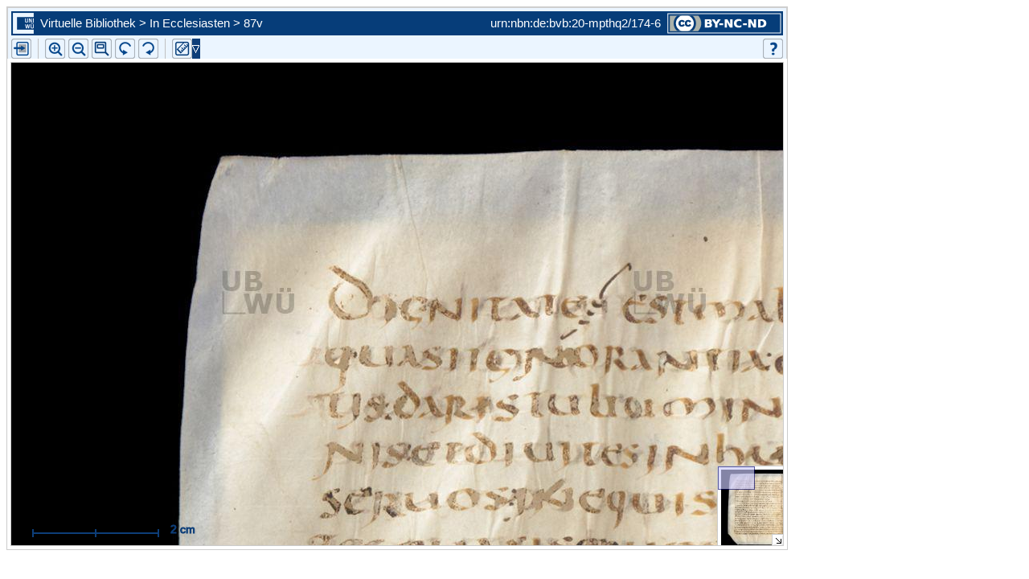

--- FILE ---
content_type: text/html;charset=UTF-8
request_url: http://vb.uni-wuerzburg.de/ub/foliomagnifier.html?sig=mpthq2&page=174&pageBox=0&minViewportWidth=640&minViewportHeight=400&z=0
body_size: 58286
content:
<?xml version="1.0" encoding="UTF-8" ?>
<!DOCTYPE html
     PUBLIC "-//W3C//DTD XHTML 1.0 Transitional//EN"
     "http://www.w3.org/TR/xhtml1/DTD/xhtml1-transitional.dtd">     
<html xmlns="http://www.w3.org/1999/xhtml" xml:lang="en" lang="en">
<head>
	<meta http-equiv="Content-Type" content="text/html; charset=UTF-8" />
	
	<base href="http://vb.uni-wuerzburg.de/ub/" />
	<link rel="shortcut icon" href="fileadmin/sysimages/favicon.ico" />
	<link rel="icon" href="fileadmin/sysimages/favicon.ico" />
	<link href="css/stylesheet_print.css" type="text/css" rel="stylesheet" media="print" />
	<link rel="stylesheet" type="text/css" href="foliomagnifier/FolioMagnifier.css" />
	<link rel="stylesheet" type="text/css" href="leselupe/Leselupe.css" />

	<style type="text/css" media="screen">
	<!--		
	#menu_links a.current, #menu_links a.current:link, #menu_links a.current:visited { background-color: #063d79; color: #ffffff; }
	#mainnav { background-color: #696969; }
	#mainnav a:active, #mainnav a:hover, #mainnav a.active, #mainnav a.active:link, 
	#mainnav a.current, #mainnav a.current:link, #mainnav a.current:visited {background-color: #063d79; color: #ffffff;}
	-->
	</style>

	<title></title>
	<meta name="generator" content="Franconica CMS" />

	<script type="text/javascript" src="js/javascript_93077bb238.js"></script>
</head>
<body style="background-repeat:no-repeat;">

<div id="upperLeftAbsolutePosition" class="menu"><link rel="stylesheet" type="text/css" href="css/stylesheet_topo_fm.css" />
<script type="text/javascript" language="javascript" src="static/foliomagnifier/foliomagnifier.nocache.js"></script>

<script type="text/javascript">
	/* required */
	var Config = {
		resizable: "false",
		viewportWidth: "960",
		/* value before resizing disabled */
		/*viewportHeight: "480",*/
		viewportHeight: "600",
		minViewportWidth: "640",
		minViewportHeight: "400",
		adjustWindowSize: "true",
		enablePageMenu: "true",
		enableZoom: "true",
		enablePan: "true",
		enableRotate: "true",
		displayWatermark: "false",
		enableGoogleMaps:  "false",
		useSplitPanelForGoogleMaps:  "false",
		
			simpleMenuPanel: "false",
		
			useDefaultZoomFactors: "false",
		
			useDFGLogo: "false",
		
		usePageBox: "false",
		
		isUeberblender: "false"
		
	};
	
	var FolioData = {
		currentPage: "174",
		rootline:  "Virtuelle Bibliothek > In Ecclesiasten > 87v",
		backToScanLink: "mpthq2/pages/mpthq2/174.html",
		bookJSON: "["+
		"{\"id\": \"41715998\", "+
		"\"contentUrl\": \"books/mpthq2/folio-big/\","+
		"\"folios\": ["+ 
			"{ \"nr\": \"1\", \"dpi\": \"200\", \"baseName\": \"DE-20__M_p_th_q_2__0001__0001r\", \"bookPageNr\": \"1r\", \"imgWidth\": \"1800\", \"imgHeight\": \"2170\", \"protected\": \"yes\", \"urn\": \"urn:nbn:de:bvb:20-mpthq2/1-2\"},"+
			"{ \"nr\": \"2\", \"dpi\": \"200\", \"baseName\": \"DE-20__M_p_th_q_2__0002__0001v\", \"bookPageNr\": \"1v\", \"imgWidth\": \"1800\", \"imgHeight\": \"2170\", \"protected\": \"yes\", \"urn\": \"urn:nbn:de:bvb:20-mpthq2/2-7\"},"+
			"{ \"nr\": \"3\", \"dpi\": \"200\", \"baseName\": \"DE-20__M_p_th_q_2__0003__0002r\", \"bookPageNr\": \"2r\", \"imgWidth\": \"1800\", \"imgHeight\": \"2170\", \"protected\": \"yes\", \"urn\": \"urn:nbn:de:bvb:20-mpthq2/3-2\"},"+
			"{ \"nr\": \"4\", \"dpi\": \"200\", \"baseName\": \"DE-20__M_p_th_q_2__0004__0002v\", \"bookPageNr\": \"2v\", \"imgWidth\": \"1800\", \"imgHeight\": \"2170\", \"protected\": \"yes\", \"urn\": \"urn:nbn:de:bvb:20-mpthq2/4-8\"},"+
			"{ \"nr\": \"5\", \"dpi\": \"200\", \"baseName\": \"DE-20__M_p_th_q_2__0005__0003r\", \"bookPageNr\": \"3r\", \"imgWidth\": \"1800\", \"imgHeight\": \"2170\", \"protected\": \"yes\", \"urn\": \"urn:nbn:de:bvb:20-mpthq2/5-3\"},"+
			"{ \"nr\": \"6\", \"dpi\": \"200\", \"baseName\": \"DE-20__M_p_th_q_2__0006__0003v\", \"bookPageNr\": \"3v\", \"imgWidth\": \"1800\", \"imgHeight\": \"2170\", \"protected\": \"yes\", \"urn\": \"urn:nbn:de:bvb:20-mpthq2/6-8\"},"+
			"{ \"nr\": \"7\", \"dpi\": \"200\", \"baseName\": \"DE-20__M_p_th_q_2__0007__0004r\", \"bookPageNr\": \"4r\", \"imgWidth\": \"1800\", \"imgHeight\": \"2170\", \"protected\": \"yes\", \"urn\": \"urn:nbn:de:bvb:20-mpthq2/7-4\"},"+
			"{ \"nr\": \"8\", \"dpi\": \"200\", \"baseName\": \"DE-20__M_p_th_q_2__0008__0004v\", \"bookPageNr\": \"4v\", \"imgWidth\": \"1800\", \"imgHeight\": \"2170\", \"protected\": \"yes\", \"urn\": \"urn:nbn:de:bvb:20-mpthq2/8-9\"},"+
			"{ \"nr\": \"9\", \"dpi\": \"200\", \"baseName\": \"DE-20__M_p_th_q_2__0009__0005r\", \"bookPageNr\": \"5r\", \"imgWidth\": \"1800\", \"imgHeight\": \"2170\", \"protected\": \"yes\", \"urn\": \"urn:nbn:de:bvb:20-mpthq2/9-9\"},"+
			"{ \"nr\": \"10\", \"dpi\": \"200\", \"baseName\": \"DE-20__M_p_th_q_2__0010__0005v\", \"bookPageNr\": \"5v\", \"imgWidth\": \"1800\", \"imgHeight\": \"2170\", \"protected\": \"yes\", \"urn\": \"urn:nbn:de:bvb:20-mpthq2/10-9\"},"+
			"{ \"nr\": \"11\", \"dpi\": \"200\", \"baseName\": \"DE-20__M_p_th_q_2__0011__0006r\", \"bookPageNr\": \"6r\", \"imgWidth\": \"1800\", \"imgHeight\": \"2170\", \"protected\": \"yes\", \"urn\": \"urn:nbn:de:bvb:20-mpthq2/11-4\"},"+
			"{ \"nr\": \"12\", \"dpi\": \"200\", \"baseName\": \"DE-20__M_p_th_q_2__0012__0006v\", \"bookPageNr\": \"6v\", \"imgWidth\": \"1800\", \"imgHeight\": \"2170\", \"protected\": \"yes\", \"urn\": \"urn:nbn:de:bvb:20-mpthq2/12-9\"},"+
			"{ \"nr\": \"13\", \"dpi\": \"200\", \"baseName\": \"DE-20__M_p_th_q_2__0013__0007r\", \"bookPageNr\": \"7r\", \"imgWidth\": \"1800\", \"imgHeight\": \"2170\", \"protected\": \"yes\", \"urn\": \"urn:nbn:de:bvb:20-mpthq2/13-5\"},"+
			"{ \"nr\": \"14\", \"dpi\": \"200\", \"baseName\": \"DE-20__M_p_th_q_2__0014__0007v\", \"bookPageNr\": \"7v\", \"imgWidth\": \"1800\", \"imgHeight\": \"2170\", \"protected\": \"yes\", \"urn\": \"urn:nbn:de:bvb:20-mpthq2/14-0\"},"+
			"{ \"nr\": \"15\", \"dpi\": \"200\", \"baseName\": \"DE-20__M_p_th_q_2__0015__0008r\", \"bookPageNr\": \"8r\", \"imgWidth\": \"1800\", \"imgHeight\": \"2170\", \"protected\": \"yes\", \"urn\": \"urn:nbn:de:bvb:20-mpthq2/15-6\"},"+
			"{ \"nr\": \"16\", \"dpi\": \"200\", \"baseName\": \"DE-20__M_p_th_q_2__0016__0008v\", \"bookPageNr\": \"8v\", \"imgWidth\": \"1800\", \"imgHeight\": \"2170\", \"protected\": \"yes\", \"urn\": \"urn:nbn:de:bvb:20-mpthq2/16-1\"},"+
			"{ \"nr\": \"17\", \"dpi\": \"200\", \"baseName\": \"DE-20__M_p_th_q_2__0017__0009r\", \"bookPageNr\": \"9r\", \"imgWidth\": \"1800\", \"imgHeight\": \"2170\", \"protected\": \"yes\", \"urn\": \"urn:nbn:de:bvb:20-mpthq2/17-7\"},"+
			"{ \"nr\": \"18\", \"dpi\": \"200\", \"baseName\": \"DE-20__M_p_th_q_2__0018__0009v\", \"bookPageNr\": \"9v\", \"imgWidth\": \"1800\", \"imgHeight\": \"2170\", \"protected\": \"yes\", \"urn\": \"urn:nbn:de:bvb:20-mpthq2/18-2\"},"+
			"{ \"nr\": \"19\", \"dpi\": \"200\", \"baseName\": \"DE-20__M_p_th_q_2__0019__0010r\", \"bookPageNr\": \"10r\", \"imgWidth\": \"1800\", \"imgHeight\": \"2170\", \"protected\": \"yes\", \"urn\": \"urn:nbn:de:bvb:20-mpthq2/19-2\"},"+
			"{ \"nr\": \"20\", \"dpi\": \"200\", \"baseName\": \"DE-20__M_p_th_q_2__0020__0010v\", \"bookPageNr\": \"10v\", \"imgWidth\": \"1800\", \"imgHeight\": \"2170\", \"protected\": \"yes\", \"urn\": \"urn:nbn:de:bvb:20-mpthq2/20-4\"},"+
			"{ \"nr\": \"21\", \"dpi\": \"200\", \"baseName\": \"DE-20__M_p_th_q_2__0021__0011r\", \"bookPageNr\": \"11r\", \"imgWidth\": \"1800\", \"imgHeight\": \"2170\", \"protected\": \"yes\", \"urn\": \"urn:nbn:de:bvb:20-mpthq2/21-9\"},"+
			"{ \"nr\": \"22\", \"dpi\": \"200\", \"baseName\": \"DE-20__M_p_th_q_2__0022__0011v\", \"bookPageNr\": \"11v\", \"imgWidth\": \"1800\", \"imgHeight\": \"2170\", \"protected\": \"yes\", \"urn\": \"urn:nbn:de:bvb:20-mpthq2/22-5\"},"+
			"{ \"nr\": \"23\", \"dpi\": \"200\", \"baseName\": \"DE-20__M_p_th_q_2__0023__0012r\", \"bookPageNr\": \"12r\", \"imgWidth\": \"1800\", \"imgHeight\": \"2170\", \"protected\": \"yes\", \"urn\": \"urn:nbn:de:bvb:20-mpthq2/23-0\"},"+
			"{ \"nr\": \"24\", \"dpi\": \"200\", \"baseName\": \"DE-20__M_p_th_q_2__0024__0012v\", \"bookPageNr\": \"12v\", \"imgWidth\": \"1800\", \"imgHeight\": \"2170\", \"protected\": \"yes\", \"urn\": \"urn:nbn:de:bvb:20-mpthq2/24-6\"},"+
			"{ \"nr\": \"25\", \"dpi\": \"200\", \"baseName\": \"DE-20__M_p_th_q_2__0025__0013r\", \"bookPageNr\": \"13r\", \"imgWidth\": \"1800\", \"imgHeight\": \"2170\", \"protected\": \"yes\", \"urn\": \"urn:nbn:de:bvb:20-mpthq2/25-1\"},"+
			"{ \"nr\": \"26\", \"dpi\": \"200\", \"baseName\": \"DE-20__M_p_th_q_2__0026__0013v\", \"bookPageNr\": \"13v\", \"imgWidth\": \"1800\", \"imgHeight\": \"2170\", \"protected\": \"yes\", \"urn\": \"urn:nbn:de:bvb:20-mpthq2/26-7\"},"+
			"{ \"nr\": \"27\", \"dpi\": \"200\", \"baseName\": \"DE-20__M_p_th_q_2__0027__0014r\", \"bookPageNr\": \"14r\", \"imgWidth\": \"1800\", \"imgHeight\": \"2170\", \"protected\": \"yes\", \"urn\": \"urn:nbn:de:bvb:20-mpthq2/27-2\"},"+
			"{ \"nr\": \"28\", \"dpi\": \"200\", \"baseName\": \"DE-20__M_p_th_q_2__0028__0014v\", \"bookPageNr\": \"14v\", \"imgWidth\": \"1800\", \"imgHeight\": \"2170\", \"protected\": \"yes\", \"urn\": \"urn:nbn:de:bvb:20-mpthq2/28-7\"},"+
			"{ \"nr\": \"29\", \"dpi\": \"200\", \"baseName\": \"DE-20__M_p_th_q_2__0029__0015r\", \"bookPageNr\": \"15r\", \"imgWidth\": \"1800\", \"imgHeight\": \"2170\", \"protected\": \"yes\", \"urn\": \"urn:nbn:de:bvb:20-mpthq2/29-7\"},"+
			"{ \"nr\": \"30\", \"dpi\": \"200\", \"baseName\": \"DE-20__M_p_th_q_2__0030__0015v\", \"bookPageNr\": \"15v\", \"imgWidth\": \"1800\", \"imgHeight\": \"2170\", \"protected\": \"yes\", \"urn\": \"urn:nbn:de:bvb:20-mpthq2/30-9\"},"+
			"{ \"nr\": \"31\", \"dpi\": \"200\", \"baseName\": \"DE-20__M_p_th_q_2__0031__0016r\", \"bookPageNr\": \"16r\", \"imgWidth\": \"1800\", \"imgHeight\": \"2170\", \"protected\": \"yes\", \"urn\": \"urn:nbn:de:bvb:20-mpthq2/31-5\"},"+
			"{ \"nr\": \"32\", \"dpi\": \"200\", \"baseName\": \"DE-20__M_p_th_q_2__0032__0016v\", \"bookPageNr\": \"16v\", \"imgWidth\": \"1800\", \"imgHeight\": \"2170\", \"protected\": \"yes\", \"urn\": \"urn:nbn:de:bvb:20-mpthq2/32-0\"},"+
			"{ \"nr\": \"33\", \"dpi\": \"200\", \"baseName\": \"DE-20__M_p_th_q_2__0033__0017r\", \"bookPageNr\": \"17r\", \"imgWidth\": \"1800\", \"imgHeight\": \"2170\", \"protected\": \"yes\", \"urn\": \"urn:nbn:de:bvb:20-mpthq2/33-6\"},"+
			"{ \"nr\": \"34\", \"dpi\": \"200\", \"baseName\": \"DE-20__M_p_th_q_2__0034__0017v\", \"bookPageNr\": \"17v\", \"imgWidth\": \"1800\", \"imgHeight\": \"2170\", \"protected\": \"yes\", \"urn\": \"urn:nbn:de:bvb:20-mpthq2/34-1\"},"+
			"{ \"nr\": \"35\", \"dpi\": \"200\", \"baseName\": \"DE-20__M_p_th_q_2__0035__0018r\", \"bookPageNr\": \"18r\", \"imgWidth\": \"1800\", \"imgHeight\": \"2170\", \"protected\": \"yes\", \"urn\": \"urn:nbn:de:bvb:20-mpthq2/35-6\"},"+
			"{ \"nr\": \"36\", \"dpi\": \"200\", \"baseName\": \"DE-20__M_p_th_q_2__0036__0018v\", \"bookPageNr\": \"18v\", \"imgWidth\": \"1800\", \"imgHeight\": \"2170\", \"protected\": \"yes\", \"urn\": \"urn:nbn:de:bvb:20-mpthq2/36-2\"},"+
			"{ \"nr\": \"37\", \"dpi\": \"200\", \"baseName\": \"DE-20__M_p_th_q_2__0037__0019r\", \"bookPageNr\": \"19r\", \"imgWidth\": \"1800\", \"imgHeight\": \"2170\", \"protected\": \"yes\", \"urn\": \"urn:nbn:de:bvb:20-mpthq2/37-7\"},"+
			"{ \"nr\": \"38\", \"dpi\": \"200\", \"baseName\": \"DE-20__M_p_th_q_2__0038__0019v\", \"bookPageNr\": \"19v\", \"imgWidth\": \"1800\", \"imgHeight\": \"2170\", \"protected\": \"yes\", \"urn\": \"urn:nbn:de:bvb:20-mpthq2/38-3\"},"+
			"{ \"nr\": \"39\", \"dpi\": \"200\", \"baseName\": \"DE-20__M_p_th_q_2__0039__0020r\", \"bookPageNr\": \"20r\", \"imgWidth\": \"1800\", \"imgHeight\": \"2170\", \"protected\": \"yes\", \"urn\": \"urn:nbn:de:bvb:20-mpthq2/39-2\"},"+
			"{ \"nr\": \"40\", \"dpi\": \"200\", \"baseName\": \"DE-20__M_p_th_q_2__0040__0020v\", \"bookPageNr\": \"20v\", \"imgWidth\": \"1800\", \"imgHeight\": \"2170\", \"protected\": \"yes\", \"urn\": \"urn:nbn:de:bvb:20-mpthq2/40-5\"},"+
			"{ \"nr\": \"41\", \"dpi\": \"200\", \"baseName\": \"DE-20__M_p_th_q_2__0041__0021r\", \"bookPageNr\": \"21r\", \"imgWidth\": \"1800\", \"imgHeight\": \"2170\", \"protected\": \"yes\", \"urn\": \"urn:nbn:de:bvb:20-mpthq2/41-0\"},"+
			"{ \"nr\": \"42\", \"dpi\": \"200\", \"baseName\": \"DE-20__M_p_th_q_2__0042__0021v\", \"bookPageNr\": \"21v\", \"imgWidth\": \"1800\", \"imgHeight\": \"2170\", \"protected\": \"yes\", \"urn\": \"urn:nbn:de:bvb:20-mpthq2/42-5\"},"+
			"{ \"nr\": \"43\", \"dpi\": \"200\", \"baseName\": \"DE-20__M_p_th_q_2__0043__0022r\", \"bookPageNr\": \"22r\", \"imgWidth\": \"1800\", \"imgHeight\": \"2170\", \"protected\": \"yes\", \"urn\": \"urn:nbn:de:bvb:20-mpthq2/43-1\"},"+
			"{ \"nr\": \"44\", \"dpi\": \"200\", \"baseName\": \"DE-20__M_p_th_q_2__0044__0022v\", \"bookPageNr\": \"22v\", \"imgWidth\": \"1800\", \"imgHeight\": \"2170\", \"protected\": \"yes\", \"urn\": \"urn:nbn:de:bvb:20-mpthq2/44-6\"},"+
			"{ \"nr\": \"45\", \"dpi\": \"200\", \"baseName\": \"DE-20__M_p_th_q_2__0045__0023r\", \"bookPageNr\": \"23r\", \"imgWidth\": \"1800\", \"imgHeight\": \"2170\", \"protected\": \"yes\", \"urn\": \"urn:nbn:de:bvb:20-mpthq2/45-2\"},"+
			"{ \"nr\": \"46\", \"dpi\": \"200\", \"baseName\": \"DE-20__M_p_th_q_2__0046__0023v\", \"bookPageNr\": \"23v\", \"imgWidth\": \"1800\", \"imgHeight\": \"2170\", \"protected\": \"yes\", \"urn\": \"urn:nbn:de:bvb:20-mpthq2/46-7\"},"+
			"{ \"nr\": \"47\", \"dpi\": \"200\", \"baseName\": \"DE-20__M_p_th_q_2__0047__0024r\", \"bookPageNr\": \"24r\", \"imgWidth\": \"1800\", \"imgHeight\": \"2170\", \"protected\": \"yes\", \"urn\": \"urn:nbn:de:bvb:20-mpthq2/47-3\"},"+
			"{ \"nr\": \"48\", \"dpi\": \"200\", \"baseName\": \"DE-20__M_p_th_q_2__0048__0024v\", \"bookPageNr\": \"24v\", \"imgWidth\": \"1800\", \"imgHeight\": \"2170\", \"protected\": \"yes\", \"urn\": \"urn:nbn:de:bvb:20-mpthq2/48-8\"},"+
			"{ \"nr\": \"49\", \"dpi\": \"200\", \"baseName\": \"DE-20__M_p_th_q_2__0049__0025r\", \"bookPageNr\": \"25r\", \"imgWidth\": \"1800\", \"imgHeight\": \"2170\", \"protected\": \"yes\", \"urn\": \"urn:nbn:de:bvb:20-mpthq2/49-8\"},"+
			"{ \"nr\": \"50\", \"dpi\": \"200\", \"baseName\": \"DE-20__M_p_th_q_2__0050__0025v\", \"bookPageNr\": \"25v\", \"imgWidth\": \"1800\", \"imgHeight\": \"2170\", \"protected\": \"yes\", \"urn\": \"urn:nbn:de:bvb:20-mpthq2/50-0\"},"+
			"{ \"nr\": \"51\", \"dpi\": \"200\", \"baseName\": \"DE-20__M_p_th_q_2__0051__0026r\", \"bookPageNr\": \"26r\", \"imgWidth\": \"1800\", \"imgHeight\": \"2170\", \"protected\": \"yes\", \"urn\": \"urn:nbn:de:bvb:20-mpthq2/51-5\"},"+
			"{ \"nr\": \"52\", \"dpi\": \"200\", \"baseName\": \"DE-20__M_p_th_q_2__0052__0026v\", \"bookPageNr\": \"26v\", \"imgWidth\": \"1800\", \"imgHeight\": \"2170\", \"protected\": \"yes\", \"urn\": \"urn:nbn:de:bvb:20-mpthq2/52-1\"},"+
			"{ \"nr\": \"53\", \"dpi\": \"200\", \"baseName\": \"DE-20__M_p_th_q_2__0053__0027r\", \"bookPageNr\": \"27r\", \"imgWidth\": \"1800\", \"imgHeight\": \"2170\", \"protected\": \"yes\", \"urn\": \"urn:nbn:de:bvb:20-mpthq2/53-6\"},"+
			"{ \"nr\": \"54\", \"dpi\": \"200\", \"baseName\": \"DE-20__M_p_th_q_2__0054__0027v\", \"bookPageNr\": \"27v\", \"imgWidth\": \"1800\", \"imgHeight\": \"2170\", \"protected\": \"yes\", \"urn\": \"urn:nbn:de:bvb:20-mpthq2/54-2\"},"+
			"{ \"nr\": \"55\", \"dpi\": \"200\", \"baseName\": \"DE-20__M_p_th_q_2__0055__0028r\", \"bookPageNr\": \"28r\", \"imgWidth\": \"1800\", \"imgHeight\": \"2170\", \"protected\": \"yes\", \"urn\": \"urn:nbn:de:bvb:20-mpthq2/55-7\"},"+
			"{ \"nr\": \"56\", \"dpi\": \"200\", \"baseName\": \"DE-20__M_p_th_q_2__0056__0028v\", \"bookPageNr\": \"28v\", \"imgWidth\": \"1800\", \"imgHeight\": \"2170\", \"protected\": \"yes\", \"urn\": \"urn:nbn:de:bvb:20-mpthq2/56-3\"},"+
			"{ \"nr\": \"57\", \"dpi\": \"200\", \"baseName\": \"DE-20__M_p_th_q_2__0057__0029r\", \"bookPageNr\": \"29r\", \"imgWidth\": \"1800\", \"imgHeight\": \"2170\", \"protected\": \"yes\", \"urn\": \"urn:nbn:de:bvb:20-mpthq2/57-8\"},"+
			"{ \"nr\": \"58\", \"dpi\": \"200\", \"baseName\": \"DE-20__M_p_th_q_2__0058__0029v\", \"bookPageNr\": \"29v\", \"imgWidth\": \"1800\", \"imgHeight\": \"2170\", \"protected\": \"yes\", \"urn\": \"urn:nbn:de:bvb:20-mpthq2/58-3\"},"+
			"{ \"nr\": \"59\", \"dpi\": \"200\", \"baseName\": \"DE-20__M_p_th_q_2__0059__0030r\", \"bookPageNr\": \"30r\", \"imgWidth\": \"1800\", \"imgHeight\": \"2170\", \"protected\": \"yes\", \"urn\": \"urn:nbn:de:bvb:20-mpthq2/59-3\"},"+
			"{ \"nr\": \"60\", \"dpi\": \"200\", \"baseName\": \"DE-20__M_p_th_q_2__0060__0030v\", \"bookPageNr\": \"30v\", \"imgWidth\": \"1800\", \"imgHeight\": \"2170\", \"protected\": \"yes\", \"urn\": \"urn:nbn:de:bvb:20-mpthq2/60-5\"},"+
			"{ \"nr\": \"61\", \"dpi\": \"200\", \"baseName\": \"DE-20__M_p_th_q_2__0061__0031r\", \"bookPageNr\": \"31r\", \"imgWidth\": \"1800\", \"imgHeight\": \"2170\", \"protected\": \"yes\", \"urn\": \"urn:nbn:de:bvb:20-mpthq2/61-1\"},"+
			"{ \"nr\": \"62\", \"dpi\": \"200\", \"baseName\": \"DE-20__M_p_th_q_2__0062__0031v\", \"bookPageNr\": \"31v\", \"imgWidth\": \"1800\", \"imgHeight\": \"2170\", \"protected\": \"yes\", \"urn\": \"urn:nbn:de:bvb:20-mpthq2/62-6\"},"+
			"{ \"nr\": \"63\", \"dpi\": \"200\", \"baseName\": \"DE-20__M_p_th_q_2__0063__0032r\", \"bookPageNr\": \"32r\", \"imgWidth\": \"1800\", \"imgHeight\": \"2170\", \"protected\": \"yes\", \"urn\": \"urn:nbn:de:bvb:20-mpthq2/63-2\"},"+
			"{ \"nr\": \"64\", \"dpi\": \"200\", \"baseName\": \"DE-20__M_p_th_q_2__0064__0032v\", \"bookPageNr\": \"32v\", \"imgWidth\": \"1800\", \"imgHeight\": \"2170\", \"protected\": \"yes\", \"urn\": \"urn:nbn:de:bvb:20-mpthq2/64-7\"},"+
			"{ \"nr\": \"65\", \"dpi\": \"200\", \"baseName\": \"DE-20__M_p_th_q_2__0065__0033r\", \"bookPageNr\": \"33r\", \"imgWidth\": \"1800\", \"imgHeight\": \"2170\", \"protected\": \"yes\", \"urn\": \"urn:nbn:de:bvb:20-mpthq2/65-2\"},"+
			"{ \"nr\": \"66\", \"dpi\": \"200\", \"baseName\": \"DE-20__M_p_th_q_2__0066__0033v\", \"bookPageNr\": \"33v\", \"imgWidth\": \"1800\", \"imgHeight\": \"2170\", \"protected\": \"yes\", \"urn\": \"urn:nbn:de:bvb:20-mpthq2/66-8\"},"+
			"{ \"nr\": \"67\", \"dpi\": \"200\", \"baseName\": \"DE-20__M_p_th_q_2__0067__0034r\", \"bookPageNr\": \"34r\", \"imgWidth\": \"1800\", \"imgHeight\": \"2170\", \"protected\": \"yes\", \"urn\": \"urn:nbn:de:bvb:20-mpthq2/67-3\"},"+
			"{ \"nr\": \"68\", \"dpi\": \"200\", \"baseName\": \"DE-20__M_p_th_q_2__0068__0034v\", \"bookPageNr\": \"34v\", \"imgWidth\": \"1800\", \"imgHeight\": \"2170\", \"protected\": \"yes\", \"urn\": \"urn:nbn:de:bvb:20-mpthq2/68-9\"},"+
			"{ \"nr\": \"69\", \"dpi\": \"200\", \"baseName\": \"DE-20__M_p_th_q_2__0069__0035r\", \"bookPageNr\": \"35r\", \"imgWidth\": \"1800\", \"imgHeight\": \"2170\", \"protected\": \"yes\", \"urn\": \"urn:nbn:de:bvb:20-mpthq2/69-8\"},"+
			"{ \"nr\": \"70\", \"dpi\": \"200\", \"baseName\": \"DE-20__M_p_th_q_2__0070__0035v\", \"bookPageNr\": \"35v\", \"imgWidth\": \"1800\", \"imgHeight\": \"2170\", \"protected\": \"yes\", \"urn\": \"urn:nbn:de:bvb:20-mpthq2/70-1\"},"+
			"{ \"nr\": \"71\", \"dpi\": \"200\", \"baseName\": \"DE-20__M_p_th_q_2__0071__0036r\", \"bookPageNr\": \"36r\", \"imgWidth\": \"1800\", \"imgHeight\": \"2170\", \"protected\": \"yes\", \"urn\": \"urn:nbn:de:bvb:20-mpthq2/71-6\"},"+
			"{ \"nr\": \"72\", \"dpi\": \"200\", \"baseName\": \"DE-20__M_p_th_q_2__0072__0036v\", \"bookPageNr\": \"36v\", \"imgWidth\": \"1800\", \"imgHeight\": \"2170\", \"protected\": \"yes\", \"urn\": \"urn:nbn:de:bvb:20-mpthq2/72-1\"},"+
			"{ \"nr\": \"73\", \"dpi\": \"200\", \"baseName\": \"DE-20__M_p_th_q_2__0073__0037r\", \"bookPageNr\": \"37r\", \"imgWidth\": \"1800\", \"imgHeight\": \"2170\", \"protected\": \"yes\", \"urn\": \"urn:nbn:de:bvb:20-mpthq2/73-7\"},"+
			"{ \"nr\": \"74\", \"dpi\": \"200\", \"baseName\": \"DE-20__M_p_th_q_2__0074__0037v\", \"bookPageNr\": \"37v\", \"imgWidth\": \"1800\", \"imgHeight\": \"2170\", \"protected\": \"yes\", \"urn\": \"urn:nbn:de:bvb:20-mpthq2/74-2\"},"+
			"{ \"nr\": \"75\", \"dpi\": \"200\", \"baseName\": \"DE-20__M_p_th_q_2__0075__0038r\", \"bookPageNr\": \"38r\", \"imgWidth\": \"1800\", \"imgHeight\": \"2170\", \"protected\": \"yes\", \"urn\": \"urn:nbn:de:bvb:20-mpthq2/75-8\"},"+
			"{ \"nr\": \"76\", \"dpi\": \"200\", \"baseName\": \"DE-20__M_p_th_q_2__0076__0038v\", \"bookPageNr\": \"38v\", \"imgWidth\": \"1800\", \"imgHeight\": \"2170\", \"protected\": \"yes\", \"urn\": \"urn:nbn:de:bvb:20-mpthq2/76-3\"},"+
			"{ \"nr\": \"77\", \"dpi\": \"200\", \"baseName\": \"DE-20__M_p_th_q_2__0077__0039r\", \"bookPageNr\": \"39r\", \"imgWidth\": \"1800\", \"imgHeight\": \"2170\", \"protected\": \"yes\", \"urn\": \"urn:nbn:de:bvb:20-mpthq2/77-9\"},"+
			"{ \"nr\": \"78\", \"dpi\": \"200\", \"baseName\": \"DE-20__M_p_th_q_2__0078__0039v\", \"bookPageNr\": \"39v\", \"imgWidth\": \"1800\", \"imgHeight\": \"2170\", \"protected\": \"yes\", \"urn\": \"urn:nbn:de:bvb:20-mpthq2/78-4\"},"+
			"{ \"nr\": \"79\", \"dpi\": \"200\", \"baseName\": \"DE-20__M_p_th_q_2__0079__0040r\", \"bookPageNr\": \"40r\", \"imgWidth\": \"1800\", \"imgHeight\": \"2170\", \"protected\": \"yes\", \"urn\": \"urn:nbn:de:bvb:20-mpthq2/79-4\"},"+
			"{ \"nr\": \"80\", \"dpi\": \"200\", \"baseName\": \"DE-20__M_p_th_q_2__0080__0040v\", \"bookPageNr\": \"40v\", \"imgWidth\": \"1800\", \"imgHeight\": \"2170\", \"protected\": \"yes\", \"urn\": \"urn:nbn:de:bvb:20-mpthq2/80-6\"},"+
			"{ \"nr\": \"81\", \"dpi\": \"200\", \"baseName\": \"DE-20__M_p_th_q_2__0081__0041r\", \"bookPageNr\": \"41r\", \"imgWidth\": \"1800\", \"imgHeight\": \"2170\", \"protected\": \"yes\", \"urn\": \"urn:nbn:de:bvb:20-mpthq2/81-1\"},"+
			"{ \"nr\": \"82\", \"dpi\": \"200\", \"baseName\": \"DE-20__M_p_th_q_2__0082__0041v\", \"bookPageNr\": \"41v\", \"imgWidth\": \"1800\", \"imgHeight\": \"2170\", \"protected\": \"yes\", \"urn\": \"urn:nbn:de:bvb:20-mpthq2/82-7\"},"+
			"{ \"nr\": \"83\", \"dpi\": \"200\", \"baseName\": \"DE-20__M_p_th_q_2__0083__0042r\", \"bookPageNr\": \"42r\", \"imgWidth\": \"1800\", \"imgHeight\": \"2170\", \"protected\": \"yes\", \"urn\": \"urn:nbn:de:bvb:20-mpthq2/83-2\"},"+
			"{ \"nr\": \"84\", \"dpi\": \"200\", \"baseName\": \"DE-20__M_p_th_q_2__0084__0042v\", \"bookPageNr\": \"42v\", \"imgWidth\": \"1800\", \"imgHeight\": \"2170\", \"protected\": \"yes\", \"urn\": \"urn:nbn:de:bvb:20-mpthq2/84-8\"},"+
			"{ \"nr\": \"85\", \"dpi\": \"200\", \"baseName\": \"DE-20__M_p_th_q_2__0085__0043r\", \"bookPageNr\": \"43r\", \"imgWidth\": \"1800\", \"imgHeight\": \"2170\", \"protected\": \"yes\", \"urn\": \"urn:nbn:de:bvb:20-mpthq2/85-3\"},"+
			"{ \"nr\": \"86\", \"dpi\": \"200\", \"baseName\": \"DE-20__M_p_th_q_2__0086__0043v\", \"bookPageNr\": \"43v\", \"imgWidth\": \"1800\", \"imgHeight\": \"2170\", \"protected\": \"yes\", \"urn\": \"urn:nbn:de:bvb:20-mpthq2/86-9\"},"+
			"{ \"nr\": \"87\", \"dpi\": \"200\", \"baseName\": \"DE-20__M_p_th_q_2__0087__0044r\", \"bookPageNr\": \"44r\", \"imgWidth\": \"1800\", \"imgHeight\": \"2170\", \"protected\": \"yes\", \"urn\": \"urn:nbn:de:bvb:20-mpthq2/87-4\"},"+
			"{ \"nr\": \"88\", \"dpi\": \"200\", \"baseName\": \"DE-20__M_p_th_q_2__0088__0044v\", \"bookPageNr\": \"44v\", \"imgWidth\": \"1800\", \"imgHeight\": \"2170\", \"protected\": \"yes\", \"urn\": \"urn:nbn:de:bvb:20-mpthq2/88-9\"},"+
			"{ \"nr\": \"89\", \"dpi\": \"200\", \"baseName\": \"DE-20__M_p_th_q_2__0089__0045r\", \"bookPageNr\": \"45r\", \"imgWidth\": \"1800\", \"imgHeight\": \"2170\", \"protected\": \"yes\", \"urn\": \"urn:nbn:de:bvb:20-mpthq2/89-9\"},"+
			"{ \"nr\": \"90\", \"dpi\": \"200\", \"baseName\": \"DE-20__M_p_th_q_2__0090__0045v\", \"bookPageNr\": \"45v\", \"imgWidth\": \"1800\", \"imgHeight\": \"2170\", \"protected\": \"yes\", \"urn\": \"urn:nbn:de:bvb:20-mpthq2/90-6\"},"+
			"{ \"nr\": \"91\", \"dpi\": \"200\", \"baseName\": \"DE-20__M_p_th_q_2__0091__0046r\", \"bookPageNr\": \"46r\", \"imgWidth\": \"1800\", \"imgHeight\": \"2170\", \"protected\": \"yes\", \"urn\": \"urn:nbn:de:bvb:20-mpthq2/91-2\"},"+
			"{ \"nr\": \"92\", \"dpi\": \"200\", \"baseName\": \"DE-20__M_p_th_q_2__0092__0046v\", \"bookPageNr\": \"46v\", \"imgWidth\": \"1800\", \"imgHeight\": \"2170\", \"protected\": \"yes\", \"urn\": \"urn:nbn:de:bvb:20-mpthq2/92-7\"},"+
			"{ \"nr\": \"93\", \"dpi\": \"200\", \"baseName\": \"DE-20__M_p_th_q_2__0093__0047r\", \"bookPageNr\": \"47r\", \"imgWidth\": \"1800\", \"imgHeight\": \"2170\", \"protected\": \"yes\", \"urn\": \"urn:nbn:de:bvb:20-mpthq2/93-3\"},"+
			"{ \"nr\": \"94\", \"dpi\": \"200\", \"baseName\": \"DE-20__M_p_th_q_2__0094__0047v\", \"bookPageNr\": \"47v\", \"imgWidth\": \"1800\", \"imgHeight\": \"2170\", \"protected\": \"yes\", \"urn\": \"urn:nbn:de:bvb:20-mpthq2/94-8\"},"+
			"{ \"nr\": \"95\", \"dpi\": \"200\", \"baseName\": \"DE-20__M_p_th_q_2__0095__0048r\", \"bookPageNr\": \"48r\", \"imgWidth\": \"1800\", \"imgHeight\": \"2170\", \"protected\": \"yes\", \"urn\": \"urn:nbn:de:bvb:20-mpthq2/95-4\"},"+
			"{ \"nr\": \"96\", \"dpi\": \"200\", \"baseName\": \"DE-20__M_p_th_q_2__0096__0048v\", \"bookPageNr\": \"48v\", \"imgWidth\": \"1800\", \"imgHeight\": \"2170\", \"protected\": \"yes\", \"urn\": \"urn:nbn:de:bvb:20-mpthq2/96-9\"},"+
			"{ \"nr\": \"97\", \"dpi\": \"200\", \"baseName\": \"DE-20__M_p_th_q_2__0097__0049r\", \"bookPageNr\": \"49r\", \"imgWidth\": \"1800\", \"imgHeight\": \"2170\", \"protected\": \"yes\", \"urn\": \"urn:nbn:de:bvb:20-mpthq2/97-5\"},"+
			"{ \"nr\": \"98\", \"dpi\": \"200\", \"baseName\": \"DE-20__M_p_th_q_2__0098__0049v\", \"bookPageNr\": \"49v\", \"imgWidth\": \"1800\", \"imgHeight\": \"2170\", \"protected\": \"yes\", \"urn\": \"urn:nbn:de:bvb:20-mpthq2/98-1\"},"+
			"{ \"nr\": \"99\", \"dpi\": \"200\", \"baseName\": \"DE-20__M_p_th_q_2__0099__0050r\", \"bookPageNr\": \"50r\", \"imgWidth\": \"1800\", \"imgHeight\": \"2170\", \"protected\": \"yes\", \"urn\": \"urn:nbn:de:bvb:20-mpthq2/99-0\"},"+
			"{ \"nr\": \"100\", \"dpi\": \"200\", \"baseName\": \"DE-20__M_p_th_q_2__0100__0050v\", \"bookPageNr\": \"50v\", \"imgWidth\": \"1800\", \"imgHeight\": \"2170\", \"protected\": \"yes\", \"urn\": \"urn:nbn:de:bvb:20-mpthq2/100-5\"},"+
			"{ \"nr\": \"101\", \"dpi\": \"200\", \"baseName\": \"DE-20__M_p_th_q_2__0101__0051r\", \"bookPageNr\": \"51r\", \"imgWidth\": \"1800\", \"imgHeight\": \"2170\", \"protected\": \"yes\", \"urn\": \"urn:nbn:de:bvb:20-mpthq2/101-1\"},"+
			"{ \"nr\": \"102\", \"dpi\": \"200\", \"baseName\": \"DE-20__M_p_th_q_2__0102__0051v\", \"bookPageNr\": \"51v\", \"imgWidth\": \"1800\", \"imgHeight\": \"2170\", \"protected\": \"yes\", \"urn\": \"urn:nbn:de:bvb:20-mpthq2/102-7\"},"+
			"{ \"nr\": \"103\", \"dpi\": \"200\", \"baseName\": \"DE-20__M_p_th_q_2__0103__0052r\", \"bookPageNr\": \"52r\", \"imgWidth\": \"1800\", \"imgHeight\": \"2170\", \"protected\": \"yes\", \"urn\": \"urn:nbn:de:bvb:20-mpthq2/103-2\"},"+
			"{ \"nr\": \"104\", \"dpi\": \"200\", \"baseName\": \"DE-20__M_p_th_q_2__0104__0052v\", \"bookPageNr\": \"52v\", \"imgWidth\": \"1800\", \"imgHeight\": \"2170\", \"protected\": \"yes\", \"urn\": \"urn:nbn:de:bvb:20-mpthq2/104-8\"},"+
			"{ \"nr\": \"105\", \"dpi\": \"200\", \"baseName\": \"DE-20__M_p_th_q_2__0105__0053r\", \"bookPageNr\": \"53r\", \"imgWidth\": \"1800\", \"imgHeight\": \"2170\", \"protected\": \"yes\", \"urn\": \"urn:nbn:de:bvb:20-mpthq2/105-3\"},"+
			"{ \"nr\": \"106\", \"dpi\": \"200\", \"baseName\": \"DE-20__M_p_th_q_2__0106__0053v\", \"bookPageNr\": \"53v\", \"imgWidth\": \"1800\", \"imgHeight\": \"2170\", \"protected\": \"yes\", \"urn\": \"urn:nbn:de:bvb:20-mpthq2/106-9\"},"+
			"{ \"nr\": \"107\", \"dpi\": \"200\", \"baseName\": \"DE-20__M_p_th_q_2__0107__0054r\", \"bookPageNr\": \"54r\", \"imgWidth\": \"1800\", \"imgHeight\": \"2170\", \"protected\": \"yes\", \"urn\": \"urn:nbn:de:bvb:20-mpthq2/107-4\"},"+
			"{ \"nr\": \"108\", \"dpi\": \"200\", \"baseName\": \"DE-20__M_p_th_q_2__0108__0054v\", \"bookPageNr\": \"54v\", \"imgWidth\": \"1800\", \"imgHeight\": \"2170\", \"protected\": \"yes\", \"urn\": \"urn:nbn:de:bvb:20-mpthq2/108-0\"},"+
			"{ \"nr\": \"109\", \"dpi\": \"200\", \"baseName\": \"DE-20__M_p_th_q_2__0109__0055r\", \"bookPageNr\": \"55r\", \"imgWidth\": \"1800\", \"imgHeight\": \"2170\", \"protected\": \"yes\", \"urn\": \"urn:nbn:de:bvb:20-mpthq2/109-9\"},"+
			"{ \"nr\": \"110\", \"dpi\": \"200\", \"baseName\": \"DE-20__M_p_th_q_2__0110__0055v\", \"bookPageNr\": \"55v\", \"imgWidth\": \"1800\", \"imgHeight\": \"2170\", \"protected\": \"yes\", \"urn\": \"urn:nbn:de:bvb:20-mpthq2/110-1\"},"+
			"{ \"nr\": \"111\", \"dpi\": \"200\", \"baseName\": \"DE-20__M_p_th_q_2__0111__0056r\", \"bookPageNr\": \"56r\", \"imgWidth\": \"1800\", \"imgHeight\": \"2170\", \"protected\": \"yes\", \"urn\": \"urn:nbn:de:bvb:20-mpthq2/111-6\"},"+
			"{ \"nr\": \"112\", \"dpi\": \"200\", \"baseName\": \"DE-20__M_p_th_q_2__0112__0056v\", \"bookPageNr\": \"56v\", \"imgWidth\": \"1800\", \"imgHeight\": \"2170\", \"protected\": \"yes\", \"urn\": \"urn:nbn:de:bvb:20-mpthq2/112-2\"},"+
			"{ \"nr\": \"113\", \"dpi\": \"200\", \"baseName\": \"DE-20__M_p_th_q_2__0113__0057r\", \"bookPageNr\": \"57r\", \"imgWidth\": \"1800\", \"imgHeight\": \"2170\", \"protected\": \"yes\", \"urn\": \"urn:nbn:de:bvb:20-mpthq2/113-8\"},"+
			"{ \"nr\": \"114\", \"dpi\": \"200\", \"baseName\": \"DE-20__M_p_th_q_2__0114__0057v\", \"bookPageNr\": \"57v\", \"imgWidth\": \"1800\", \"imgHeight\": \"2170\", \"protected\": \"yes\", \"urn\": \"urn:nbn:de:bvb:20-mpthq2/114-3\"},"+
			"{ \"nr\": \"115\", \"dpi\": \"200\", \"baseName\": \"DE-20__M_p_th_q_2__0115__0058r\", \"bookPageNr\": \"58r\", \"imgWidth\": \"1800\", \"imgHeight\": \"2170\", \"protected\": \"yes\", \"urn\": \"urn:nbn:de:bvb:20-mpthq2/115-9\"},"+
			"{ \"nr\": \"116\", \"dpi\": \"200\", \"baseName\": \"DE-20__M_p_th_q_2__0116__0058v\", \"bookPageNr\": \"58v\", \"imgWidth\": \"1800\", \"imgHeight\": \"2170\", \"protected\": \"yes\", \"urn\": \"urn:nbn:de:bvb:20-mpthq2/116-4\"},"+
			"{ \"nr\": \"117\", \"dpi\": \"200\", \"baseName\": \"DE-20__M_p_th_q_2__0117__0059r\", \"bookPageNr\": \"59r\", \"imgWidth\": \"1800\", \"imgHeight\": \"2170\", \"protected\": \"yes\", \"urn\": \"urn:nbn:de:bvb:20-mpthq2/117-0\"},"+
			"{ \"nr\": \"118\", \"dpi\": \"200\", \"baseName\": \"DE-20__M_p_th_q_2__0118__0059v\", \"bookPageNr\": \"59v\", \"imgWidth\": \"1800\", \"imgHeight\": \"2170\", \"protected\": \"yes\", \"urn\": \"urn:nbn:de:bvb:20-mpthq2/118-5\"},"+
			"{ \"nr\": \"119\", \"dpi\": \"200\", \"baseName\": \"DE-20__M_p_th_q_2__0119__0060r\", \"bookPageNr\": \"60r\", \"imgWidth\": \"1800\", \"imgHeight\": \"2170\", \"protected\": \"yes\", \"urn\": \"urn:nbn:de:bvb:20-mpthq2/119-5\"},"+
			"{ \"nr\": \"120\", \"dpi\": \"200\", \"baseName\": \"DE-20__M_p_th_q_2__0120__0060v\", \"bookPageNr\": \"60v\", \"imgWidth\": \"1800\", \"imgHeight\": \"2170\", \"protected\": \"yes\", \"urn\": \"urn:nbn:de:bvb:20-mpthq2/120-6\"},"+
			"{ \"nr\": \"121\", \"dpi\": \"200\", \"baseName\": \"DE-20__M_p_th_q_2__0121__0061r\", \"bookPageNr\": \"61r\", \"imgWidth\": \"1800\", \"imgHeight\": \"2170\", \"protected\": \"yes\", \"urn\": \"urn:nbn:de:bvb:20-mpthq2/121-2\"},"+
			"{ \"nr\": \"122\", \"dpi\": \"200\", \"baseName\": \"DE-20__M_p_th_q_2__0122__0061v\", \"bookPageNr\": \"61v\", \"imgWidth\": \"1800\", \"imgHeight\": \"2170\", \"protected\": \"yes\", \"urn\": \"urn:nbn:de:bvb:20-mpthq2/122-7\"},"+
			"{ \"nr\": \"123\", \"dpi\": \"200\", \"baseName\": \"DE-20__M_p_th_q_2__0123__0062r\", \"bookPageNr\": \"62r\", \"imgWidth\": \"1800\", \"imgHeight\": \"2170\", \"protected\": \"yes\", \"urn\": \"urn:nbn:de:bvb:20-mpthq2/123-3\"},"+
			"{ \"nr\": \"124\", \"dpi\": \"200\", \"baseName\": \"DE-20__M_p_th_q_2__0124__0062v\", \"bookPageNr\": \"62v\", \"imgWidth\": \"1800\", \"imgHeight\": \"2170\", \"protected\": \"yes\", \"urn\": \"urn:nbn:de:bvb:20-mpthq2/124-9\"},"+
			"{ \"nr\": \"125\", \"dpi\": \"200\", \"baseName\": \"DE-20__M_p_th_q_2__0125__0063r\", \"bookPageNr\": \"63r\", \"imgWidth\": \"1800\", \"imgHeight\": \"2170\", \"protected\": \"yes\", \"urn\": \"urn:nbn:de:bvb:20-mpthq2/125-4\"},"+
			"{ \"nr\": \"126\", \"dpi\": \"200\", \"baseName\": \"DE-20__M_p_th_q_2__0126__0063v\", \"bookPageNr\": \"63v\", \"imgWidth\": \"1800\", \"imgHeight\": \"2170\", \"protected\": \"yes\", \"urn\": \"urn:nbn:de:bvb:20-mpthq2/126-0\"},"+
			"{ \"nr\": \"127\", \"dpi\": \"200\", \"baseName\": \"DE-20__M_p_th_q_2__0127__0064r\", \"bookPageNr\": \"64r\", \"imgWidth\": \"1800\", \"imgHeight\": \"2170\", \"protected\": \"yes\", \"urn\": \"urn:nbn:de:bvb:20-mpthq2/127-5\"},"+
			"{ \"nr\": \"128\", \"dpi\": \"200\", \"baseName\": \"DE-20__M_p_th_q_2__0128__0064v\", \"bookPageNr\": \"64v\", \"imgWidth\": \"1800\", \"imgHeight\": \"2170\", \"protected\": \"yes\", \"urn\": \"urn:nbn:de:bvb:20-mpthq2/128-1\"},"+
			"{ \"nr\": \"129\", \"dpi\": \"200\", \"baseName\": \"DE-20__M_p_th_q_2__0129__0065r\", \"bookPageNr\": \"65r\", \"imgWidth\": \"1800\", \"imgHeight\": \"2170\", \"protected\": \"yes\", \"urn\": \"urn:nbn:de:bvb:20-mpthq2/129-0\"},"+
			"{ \"nr\": \"130\", \"dpi\": \"200\", \"baseName\": \"DE-20__M_p_th_q_2__0130__0065v\", \"bookPageNr\": \"65v\", \"imgWidth\": \"1800\", \"imgHeight\": \"2170\", \"protected\": \"yes\", \"urn\": \"urn:nbn:de:bvb:20-mpthq2/130-2\"},"+
			"{ \"nr\": \"131\", \"dpi\": \"200\", \"baseName\": \"DE-20__M_p_th_q_2__0131__0066r\", \"bookPageNr\": \"66r\", \"imgWidth\": \"1800\", \"imgHeight\": \"2170\", \"protected\": \"yes\", \"urn\": \"urn:nbn:de:bvb:20-mpthq2/131-7\"},"+
			"{ \"nr\": \"132\", \"dpi\": \"200\", \"baseName\": \"DE-20__M_p_th_q_2__0132__0066v\", \"bookPageNr\": \"66v\", \"imgWidth\": \"1800\", \"imgHeight\": \"2170\", \"protected\": \"yes\", \"urn\": \"urn:nbn:de:bvb:20-mpthq2/132-3\"},"+
			"{ \"nr\": \"133\", \"dpi\": \"200\", \"baseName\": \"DE-20__M_p_th_q_2__0133__0067r\", \"bookPageNr\": \"67r\", \"imgWidth\": \"1800\", \"imgHeight\": \"2170\", \"protected\": \"yes\", \"urn\": \"urn:nbn:de:bvb:20-mpthq2/133-8\"},"+
			"{ \"nr\": \"134\", \"dpi\": \"200\", \"baseName\": \"DE-20__M_p_th_q_2__0134__0067v\", \"bookPageNr\": \"67v\", \"imgWidth\": \"1800\", \"imgHeight\": \"2170\", \"protected\": \"yes\", \"urn\": \"urn:nbn:de:bvb:20-mpthq2/134-4\"},"+
			"{ \"nr\": \"135\", \"dpi\": \"200\", \"baseName\": \"DE-20__M_p_th_q_2__0135__0068r\", \"bookPageNr\": \"68r\", \"imgWidth\": \"1800\", \"imgHeight\": \"2170\", \"protected\": \"yes\", \"urn\": \"urn:nbn:de:bvb:20-mpthq2/135-0\"},"+
			"{ \"nr\": \"136\", \"dpi\": \"200\", \"baseName\": \"DE-20__M_p_th_q_2__0136__0068v\", \"bookPageNr\": \"68v\", \"imgWidth\": \"1800\", \"imgHeight\": \"2170\", \"protected\": \"yes\", \"urn\": \"urn:nbn:de:bvb:20-mpthq2/136-5\"},"+
			"{ \"nr\": \"137\", \"dpi\": \"200\", \"baseName\": \"DE-20__M_p_th_q_2__0137__0069r\", \"bookPageNr\": \"69r\", \"imgWidth\": \"1800\", \"imgHeight\": \"2170\", \"protected\": \"yes\", \"urn\": \"urn:nbn:de:bvb:20-mpthq2/137-1\"},"+
			"{ \"nr\": \"138\", \"dpi\": \"200\", \"baseName\": \"DE-20__M_p_th_q_2__0138__0069v\", \"bookPageNr\": \"69v\", \"imgWidth\": \"1800\", \"imgHeight\": \"2170\", \"protected\": \"yes\", \"urn\": \"urn:nbn:de:bvb:20-mpthq2/138-6\"},"+
			"{ \"nr\": \"139\", \"dpi\": \"200\", \"baseName\": \"DE-20__M_p_th_q_2__0139__0070r\", \"bookPageNr\": \"70r\", \"imgWidth\": \"1800\", \"imgHeight\": \"2170\", \"protected\": \"yes\", \"urn\": \"urn:nbn:de:bvb:20-mpthq2/139-5\"},"+
			"{ \"nr\": \"140\", \"dpi\": \"200\", \"baseName\": \"DE-20__M_p_th_q_2__0140__0070v\", \"bookPageNr\": \"70v\", \"imgWidth\": \"1800\", \"imgHeight\": \"2170\", \"protected\": \"yes\", \"urn\": \"urn:nbn:de:bvb:20-mpthq2/140-7\"},"+
			"{ \"nr\": \"141\", \"dpi\": \"200\", \"baseName\": \"DE-20__M_p_th_q_2__0141__0071r\", \"bookPageNr\": \"71r\", \"imgWidth\": \"1800\", \"imgHeight\": \"2170\", \"protected\": \"yes\", \"urn\": \"urn:nbn:de:bvb:20-mpthq2/141-3\"},"+
			"{ \"nr\": \"142\", \"dpi\": \"200\", \"baseName\": \"DE-20__M_p_th_q_2__0142__0071v\", \"bookPageNr\": \"71v\", \"imgWidth\": \"1800\", \"imgHeight\": \"2170\", \"protected\": \"yes\", \"urn\": \"urn:nbn:de:bvb:20-mpthq2/142-8\"},"+
			"{ \"nr\": \"143\", \"dpi\": \"200\", \"baseName\": \"DE-20__M_p_th_q_2__0143__0072r\", \"bookPageNr\": \"72r\", \"imgWidth\": \"1800\", \"imgHeight\": \"2170\", \"protected\": \"yes\", \"urn\": \"urn:nbn:de:bvb:20-mpthq2/143-4\"},"+
			"{ \"nr\": \"144\", \"dpi\": \"200\", \"baseName\": \"DE-20__M_p_th_q_2__0144__0072v\", \"bookPageNr\": \"72v\", \"imgWidth\": \"1800\", \"imgHeight\": \"2170\", \"protected\": \"yes\", \"urn\": \"urn:nbn:de:bvb:20-mpthq2/144-9\"},"+
			"{ \"nr\": \"145\", \"dpi\": \"200\", \"baseName\": \"DE-20__M_p_th_q_2__0145__0073r\", \"bookPageNr\": \"73r\", \"imgWidth\": \"1800\", \"imgHeight\": \"2170\", \"protected\": \"yes\", \"urn\": \"urn:nbn:de:bvb:20-mpthq2/145-5\"},"+
			"{ \"nr\": \"146\", \"dpi\": \"200\", \"baseName\": \"DE-20__M_p_th_q_2__0146__0073v\", \"bookPageNr\": \"73v\", \"imgWidth\": \"1800\", \"imgHeight\": \"2170\", \"protected\": \"yes\", \"urn\": \"urn:nbn:de:bvb:20-mpthq2/146-1\"},"+
			"{ \"nr\": \"147\", \"dpi\": \"200\", \"baseName\": \"DE-20__M_p_th_q_2__0147__0074r\", \"bookPageNr\": \"74r\", \"imgWidth\": \"1800\", \"imgHeight\": \"2170\", \"protected\": \"yes\", \"urn\": \"urn:nbn:de:bvb:20-mpthq2/147-6\"},"+
			"{ \"nr\": \"148\", \"dpi\": \"200\", \"baseName\": \"DE-20__M_p_th_q_2__0148__0074v\", \"bookPageNr\": \"74v\", \"imgWidth\": \"1800\", \"imgHeight\": \"2170\", \"protected\": \"yes\", \"urn\": \"urn:nbn:de:bvb:20-mpthq2/148-2\"},"+
			"{ \"nr\": \"149\", \"dpi\": \"200\", \"baseName\": \"DE-20__M_p_th_q_2__0149__0075r\", \"bookPageNr\": \"75r\", \"imgWidth\": \"1800\", \"imgHeight\": \"2170\", \"protected\": \"yes\", \"urn\": \"urn:nbn:de:bvb:20-mpthq2/149-1\"},"+
			"{ \"nr\": \"150\", \"dpi\": \"200\", \"baseName\": \"DE-20__M_p_th_q_2__0150__0075v\", \"bookPageNr\": \"75v\", \"imgWidth\": \"1800\", \"imgHeight\": \"2170\", \"protected\": \"yes\", \"urn\": \"urn:nbn:de:bvb:20-mpthq2/150-3\"},"+
			"{ \"nr\": \"151\", \"dpi\": \"200\", \"baseName\": \"DE-20__M_p_th_q_2__0151__0076r\", \"bookPageNr\": \"76r\", \"imgWidth\": \"1800\", \"imgHeight\": \"2170\", \"protected\": \"yes\", \"urn\": \"urn:nbn:de:bvb:20-mpthq2/151-8\"},"+
			"{ \"nr\": \"152\", \"dpi\": \"200\", \"baseName\": \"DE-20__M_p_th_q_2__0152__0076v\", \"bookPageNr\": \"76v\", \"imgWidth\": \"1800\", \"imgHeight\": \"2170\", \"protected\": \"yes\", \"urn\": \"urn:nbn:de:bvb:20-mpthq2/152-4\"},"+
			"{ \"nr\": \"153\", \"dpi\": \"200\", \"baseName\": \"DE-20__M_p_th_q_2__0153__0077r\", \"bookPageNr\": \"77r\", \"imgWidth\": \"1800\", \"imgHeight\": \"2170\", \"protected\": \"yes\", \"urn\": \"urn:nbn:de:bvb:20-mpthq2/153-9\"},"+
			"{ \"nr\": \"154\", \"dpi\": \"200\", \"baseName\": \"DE-20__M_p_th_q_2__0154__0077v\", \"bookPageNr\": \"77v\", \"imgWidth\": \"1800\", \"imgHeight\": \"2170\", \"protected\": \"yes\", \"urn\": \"urn:nbn:de:bvb:20-mpthq2/154-5\"},"+
			"{ \"nr\": \"155\", \"dpi\": \"200\", \"baseName\": \"DE-20__M_p_th_q_2__0155__0078r\", \"bookPageNr\": \"78r\", \"imgWidth\": \"1800\", \"imgHeight\": \"2170\", \"protected\": \"yes\", \"urn\": \"urn:nbn:de:bvb:20-mpthq2/155-0\"},"+
			"{ \"nr\": \"156\", \"dpi\": \"200\", \"baseName\": \"DE-20__M_p_th_q_2__0156__0078v\", \"bookPageNr\": \"78v\", \"imgWidth\": \"1800\", \"imgHeight\": \"2170\", \"protected\": \"yes\", \"urn\": \"urn:nbn:de:bvb:20-mpthq2/156-6\"},"+
			"{ \"nr\": \"157\", \"dpi\": \"200\", \"baseName\": \"DE-20__M_p_th_q_2__0157__0079r\", \"bookPageNr\": \"79r\", \"imgWidth\": \"1800\", \"imgHeight\": \"2170\", \"protected\": \"yes\", \"urn\": \"urn:nbn:de:bvb:20-mpthq2/157-2\"},"+
			"{ \"nr\": \"158\", \"dpi\": \"200\", \"baseName\": \"DE-20__M_p_th_q_2__0158__0079v\", \"bookPageNr\": \"79v\", \"imgWidth\": \"1800\", \"imgHeight\": \"2170\", \"protected\": \"yes\", \"urn\": \"urn:nbn:de:bvb:20-mpthq2/158-7\"},"+
			"{ \"nr\": \"159\", \"dpi\": \"200\", \"baseName\": \"DE-20__M_p_th_q_2__0159__0080r\", \"bookPageNr\": \"80r\", \"imgWidth\": \"1800\", \"imgHeight\": \"2170\", \"protected\": \"yes\", \"urn\": \"urn:nbn:de:bvb:20-mpthq2/159-6\"},"+
			"{ \"nr\": \"160\", \"dpi\": \"200\", \"baseName\": \"DE-20__M_p_th_q_2__0160__0080v\", \"bookPageNr\": \"80v\", \"imgWidth\": \"1800\", \"imgHeight\": \"2170\", \"protected\": \"yes\", \"urn\": \"urn:nbn:de:bvb:20-mpthq2/160-8\"},"+
			"{ \"nr\": \"161\", \"dpi\": \"200\", \"baseName\": \"DE-20__M_p_th_q_2__0161__0081r\", \"bookPageNr\": \"81r\", \"imgWidth\": \"1800\", \"imgHeight\": \"2170\", \"protected\": \"yes\", \"urn\": \"urn:nbn:de:bvb:20-mpthq2/161-4\"},"+
			"{ \"nr\": \"162\", \"dpi\": \"200\", \"baseName\": \"DE-20__M_p_th_q_2__0162__0081v\", \"bookPageNr\": \"81v\", \"imgWidth\": \"1800\", \"imgHeight\": \"2170\", \"protected\": \"yes\", \"urn\": \"urn:nbn:de:bvb:20-mpthq2/162-9\"},"+
			"{ \"nr\": \"163\", \"dpi\": \"200\", \"baseName\": \"DE-20__M_p_th_q_2__0163__0082r\", \"bookPageNr\": \"82r\", \"imgWidth\": \"1800\", \"imgHeight\": \"2170\", \"protected\": \"yes\", \"urn\": \"urn:nbn:de:bvb:20-mpthq2/163-5\"},"+
			"{ \"nr\": \"164\", \"dpi\": \"200\", \"baseName\": \"DE-20__M_p_th_q_2__0164__0082v\", \"bookPageNr\": \"82v\", \"imgWidth\": \"1800\", \"imgHeight\": \"2170\", \"protected\": \"yes\", \"urn\": \"urn:nbn:de:bvb:20-mpthq2/164-0\"},"+
			"{ \"nr\": \"165\", \"dpi\": \"200\", \"baseName\": \"DE-20__M_p_th_q_2__0165__0083r\", \"bookPageNr\": \"83r\", \"imgWidth\": \"1800\", \"imgHeight\": \"2170\", \"protected\": \"yes\", \"urn\": \"urn:nbn:de:bvb:20-mpthq2/165-6\"},"+
			"{ \"nr\": \"166\", \"dpi\": \"200\", \"baseName\": \"DE-20__M_p_th_q_2__0166__0083v\", \"bookPageNr\": \"83v\", \"imgWidth\": \"1800\", \"imgHeight\": \"2170\", \"protected\": \"yes\", \"urn\": \"urn:nbn:de:bvb:20-mpthq2/166-1\"},"+
			"{ \"nr\": \"167\", \"dpi\": \"200\", \"baseName\": \"DE-20__M_p_th_q_2__0167__0084r\", \"bookPageNr\": \"84r\", \"imgWidth\": \"1800\", \"imgHeight\": \"2170\", \"protected\": \"yes\", \"urn\": \"urn:nbn:de:bvb:20-mpthq2/167-7\"},"+
			"{ \"nr\": \"168\", \"dpi\": \"200\", \"baseName\": \"DE-20__M_p_th_q_2__0168__0084v\", \"bookPageNr\": \"84v\", \"imgWidth\": \"1800\", \"imgHeight\": \"2170\", \"protected\": \"yes\", \"urn\": \"urn:nbn:de:bvb:20-mpthq2/168-3\"},"+
			"{ \"nr\": \"169\", \"dpi\": \"200\", \"baseName\": \"DE-20__M_p_th_q_2__0169__0085r\", \"bookPageNr\": \"85r\", \"imgWidth\": \"1800\", \"imgHeight\": \"2170\", \"protected\": \"yes\", \"urn\": \"urn:nbn:de:bvb:20-mpthq2/169-2\"},"+
			"{ \"nr\": \"170\", \"dpi\": \"200\", \"baseName\": \"DE-20__M_p_th_q_2__0170__0085v\", \"bookPageNr\": \"85v\", \"imgWidth\": \"1800\", \"imgHeight\": \"2170\", \"protected\": \"yes\", \"urn\": \"urn:nbn:de:bvb:20-mpthq2/170-4\"},"+
			"{ \"nr\": \"171\", \"dpi\": \"200\", \"baseName\": \"DE-20__M_p_th_q_2__0171__0086r\", \"bookPageNr\": \"86r\", \"imgWidth\": \"1800\", \"imgHeight\": \"2170\", \"protected\": \"yes\", \"urn\": \"urn:nbn:de:bvb:20-mpthq2/171-9\"},"+
			"{ \"nr\": \"172\", \"dpi\": \"200\", \"baseName\": \"DE-20__M_p_th_q_2__0172__0086v\", \"bookPageNr\": \"86v\", \"imgWidth\": \"1800\", \"imgHeight\": \"2170\", \"protected\": \"yes\", \"urn\": \"urn:nbn:de:bvb:20-mpthq2/172-5\"},"+
			"{ \"nr\": \"173\", \"dpi\": \"200\", \"baseName\": \"DE-20__M_p_th_q_2__0173__0087r\", \"bookPageNr\": \"87r\", \"imgWidth\": \"1800\", \"imgHeight\": \"2170\", \"protected\": \"yes\", \"urn\": \"urn:nbn:de:bvb:20-mpthq2/173-0\"},"+
			"{ \"nr\": \"174\", \"dpi\": \"200\", \"baseName\": \"DE-20__M_p_th_q_2__0174__0087v\", \"bookPageNr\": \"87v\", \"imgWidth\": \"1800\", \"imgHeight\": \"2170\", \"protected\": \"yes\", \"urn\": \"urn:nbn:de:bvb:20-mpthq2/174-6\"},"+
			"{ \"nr\": \"175\", \"dpi\": \"200\", \"baseName\": \"DE-20__M_p_th_q_2__0175__0088r\", \"bookPageNr\": \"88r\", \"imgWidth\": \"1800\", \"imgHeight\": \"2170\", \"protected\": \"yes\", \"urn\": \"urn:nbn:de:bvb:20-mpthq2/175-1\"},"+
			"{ \"nr\": \"176\", \"dpi\": \"200\", \"baseName\": \"DE-20__M_p_th_q_2__0176__0088v\", \"bookPageNr\": \"88v\", \"imgWidth\": \"1800\", \"imgHeight\": \"2170\", \"protected\": \"yes\", \"urn\": \"urn:nbn:de:bvb:20-mpthq2/176-7\"},"+
			"{ \"nr\": \"177\", \"dpi\": \"200\", \"baseName\": \"DE-20__M_p_th_q_2__0177__0089r\", \"bookPageNr\": \"89r\", \"imgWidth\": \"1800\", \"imgHeight\": \"2170\", \"protected\": \"yes\", \"urn\": \"urn:nbn:de:bvb:20-mpthq2/177-2\"},"+
			"{ \"nr\": \"178\", \"dpi\": \"200\", \"baseName\": \"DE-20__M_p_th_q_2__0178__0089v\", \"bookPageNr\": \"89v\", \"imgWidth\": \"1800\", \"imgHeight\": \"2170\", \"protected\": \"yes\", \"urn\": \"urn:nbn:de:bvb:20-mpthq2/178-8\"},"+
			"{ \"nr\": \"179\", \"dpi\": \"200\", \"baseName\": \"DE-20__M_p_th_q_2__0179__0090r\", \"bookPageNr\": \"90r\", \"imgWidth\": \"1800\", \"imgHeight\": \"2170\", \"protected\": \"yes\", \"urn\": \"urn:nbn:de:bvb:20-mpthq2/179-7\"},"+
			"{ \"nr\": \"180\", \"dpi\": \"200\", \"baseName\": \"DE-20__M_p_th_q_2__0180__0090v\", \"bookPageNr\": \"90v\", \"imgWidth\": \"1800\", \"imgHeight\": \"2170\", \"protected\": \"yes\", \"urn\": \"urn:nbn:de:bvb:20-mpthq2/180-9\"},"+
			"{ \"nr\": \"181\", \"dpi\": \"200\", \"baseName\": \"DE-20__M_p_th_q_2__0181__0091r\", \"bookPageNr\": \"91r\", \"imgWidth\": \"1800\", \"imgHeight\": \"2170\", \"protected\": \"yes\", \"urn\": \"urn:nbn:de:bvb:20-mpthq2/181-5\"},"+
			"{ \"nr\": \"182\", \"dpi\": \"200\", \"baseName\": \"DE-20__M_p_th_q_2__0182__0091v\", \"bookPageNr\": \"91v\", \"imgWidth\": \"1800\", \"imgHeight\": \"2170\", \"protected\": \"yes\", \"urn\": \"urn:nbn:de:bvb:20-mpthq2/182-0\"},"+
			"{ \"nr\": \"183\", \"dpi\": \"200\", \"baseName\": \"DE-20__M_p_th_q_2__0183__0092r\", \"bookPageNr\": \"92r\", \"imgWidth\": \"1800\", \"imgHeight\": \"2170\", \"protected\": \"yes\", \"urn\": \"urn:nbn:de:bvb:20-mpthq2/183-6\"},"+
			"{ \"nr\": \"184\", \"dpi\": \"200\", \"baseName\": \"DE-20__M_p_th_q_2__0184__0092v\", \"bookPageNr\": \"92v\", \"imgWidth\": \"1800\", \"imgHeight\": \"2170\", \"protected\": \"yes\", \"urn\": \"urn:nbn:de:bvb:20-mpthq2/184-1\"},"+
			"{ \"nr\": \"185\", \"dpi\": \"200\", \"baseName\": \"DE-20__M_p_th_q_2__0185__0093r\", \"bookPageNr\": \"93r\", \"imgWidth\": \"1800\", \"imgHeight\": \"2170\", \"protected\": \"yes\", \"urn\": \"urn:nbn:de:bvb:20-mpthq2/185-7\"},"+
			"{ \"nr\": \"186\", \"dpi\": \"200\", \"baseName\": \"DE-20__M_p_th_q_2__0186__0093v\", \"bookPageNr\": \"93v\", \"imgWidth\": \"1800\", \"imgHeight\": \"2170\", \"protected\": \"yes\", \"urn\": \"urn:nbn:de:bvb:20-mpthq2/186-2\"},"+
			"{ \"nr\": \"187\", \"dpi\": \"200\", \"baseName\": \"DE-20__M_p_th_q_2__0187__0094r\", \"bookPageNr\": \"94r\", \"imgWidth\": \"1800\", \"imgHeight\": \"2170\", \"protected\": \"yes\", \"urn\": \"urn:nbn:de:bvb:20-mpthq2/187-8\"},"+
			"{ \"nr\": \"188\", \"dpi\": \"200\", \"baseName\": \"DE-20__M_p_th_q_2__0188__0094v\", \"bookPageNr\": \"94v\", \"imgWidth\": \"1800\", \"imgHeight\": \"2170\", \"protected\": \"yes\", \"urn\": \"urn:nbn:de:bvb:20-mpthq2/188-3\"},"+
			"{ \"nr\": \"189\", \"dpi\": \"200\", \"baseName\": \"DE-20__M_p_th_q_2__0189__0095r\", \"bookPageNr\": \"95r\", \"imgWidth\": \"1800\", \"imgHeight\": \"2170\", \"protected\": \"yes\", \"urn\": \"urn:nbn:de:bvb:20-mpthq2/189-3\"},"+
			"{ \"nr\": \"190\", \"dpi\": \"200\", \"baseName\": \"DE-20__M_p_th_q_2__0190__0095v\", \"bookPageNr\": \"95v\", \"imgWidth\": \"1800\", \"imgHeight\": \"2170\", \"protected\": \"yes\", \"urn\": \"urn:nbn:de:bvb:20-mpthq2/190-9\"},"+
			"{ \"nr\": \"191\", \"dpi\": \"200\", \"baseName\": \"DE-20__M_p_th_q_2__0191__0096r\", \"bookPageNr\": \"96r\", \"imgWidth\": \"1800\", \"imgHeight\": \"2170\", \"protected\": \"yes\", \"urn\": \"urn:nbn:de:bvb:20-mpthq2/191-4\"},"+
			"{ \"nr\": \"192\", \"dpi\": \"200\", \"baseName\": \"DE-20__M_p_th_q_2__0192__0096v\", \"bookPageNr\": \"96v\", \"imgWidth\": \"1800\", \"imgHeight\": \"2170\", \"protected\": \"yes\", \"urn\": \"urn:nbn:de:bvb:20-mpthq2/192-0\"},"+
			"{ \"nr\": \"193\", \"dpi\": \"200\", \"baseName\": \"DE-20__M_p_th_q_2__0193__0097r\", \"bookPageNr\": \"97r\", \"imgWidth\": \"1800\", \"imgHeight\": \"2170\", \"protected\": \"yes\", \"urn\": \"urn:nbn:de:bvb:20-mpthq2/193-6\"},"+
			"{ \"nr\": \"194\", \"dpi\": \"200\", \"baseName\": \"DE-20__M_p_th_q_2__0194__0097v\", \"bookPageNr\": \"97v\", \"imgWidth\": \"1800\", \"imgHeight\": \"2170\", \"protected\": \"yes\", \"urn\": \"urn:nbn:de:bvb:20-mpthq2/194-1\"},"+
			"{ \"nr\": \"195\", \"dpi\": \"200\", \"baseName\": \"DE-20__M_p_th_q_2__0195__0098r\", \"bookPageNr\": \"98r\", \"imgWidth\": \"1800\", \"imgHeight\": \"2170\", \"protected\": \"yes\", \"urn\": \"urn:nbn:de:bvb:20-mpthq2/195-7\"},"+
			"{ \"nr\": \"196\", \"dpi\": \"200\", \"baseName\": \"DE-20__M_p_th_q_2__0196__0098v\", \"bookPageNr\": \"98v\", \"imgWidth\": \"1800\", \"imgHeight\": \"2170\", \"protected\": \"yes\", \"urn\": \"urn:nbn:de:bvb:20-mpthq2/196-3\"},"+
			"{ \"nr\": \"197\", \"dpi\": \"200\", \"baseName\": \"DE-20__M_p_th_q_2__0197__0099r\", \"bookPageNr\": \"99r\", \"imgWidth\": \"1800\", \"imgHeight\": \"2170\", \"protected\": \"yes\", \"urn\": \"urn:nbn:de:bvb:20-mpthq2/197-8\"},"+
			"{ \"nr\": \"198\", \"dpi\": \"200\", \"baseName\": \"DE-20__M_p_th_q_2__0198__0099v\", \"bookPageNr\": \"99v\", \"imgWidth\": \"1800\", \"imgHeight\": \"2170\", \"protected\": \"yes\", \"urn\": \"urn:nbn:de:bvb:20-mpthq2/198-4\"},"+
			"{ \"nr\": \"199\", \"dpi\": \"200\", \"baseName\": \"DE-20__M_p_th_q_2__0199__0100r\", \"bookPageNr\": \"100r\", \"imgWidth\": \"1800\", \"imgHeight\": \"2170\", \"protected\": \"yes\", \"urn\": \"urn:nbn:de:bvb:20-mpthq2/199-3\"},"+
			"{ \"nr\": \"200\", \"dpi\": \"200\", \"baseName\": \"DE-20__M_p_th_q_2__0200__0100v\", \"bookPageNr\": \"100v\", \"imgWidth\": \"1800\", \"imgHeight\": \"2170\", \"protected\": \"yes\", \"urn\": \"urn:nbn:de:bvb:20-mpthq2/200-1\"},"+
			"{ \"nr\": \"201\", \"dpi\": \"200\", \"baseName\": \"DE-20__M_p_th_q_2__0201__0101r\", \"bookPageNr\": \"101r\", \"imgWidth\": \"1800\", \"imgHeight\": \"2170\", \"protected\": \"yes\", \"urn\": \"urn:nbn:de:bvb:20-mpthq2/201-6\"},"+
			"{ \"nr\": \"202\", \"dpi\": \"200\", \"baseName\": \"DE-20__M_p_th_q_2__0202__0101v\", \"bookPageNr\": \"101v\", \"imgWidth\": \"1800\", \"imgHeight\": \"2170\", \"protected\": \"yes\", \"urn\": \"urn:nbn:de:bvb:20-mpthq2/202-2\"},"+
			"{ \"nr\": \"203\", \"dpi\": \"200\", \"baseName\": \"DE-20__M_p_th_q_2__0203__0102r\", \"bookPageNr\": \"102r\", \"imgWidth\": \"1800\", \"imgHeight\": \"2170\", \"protected\": \"yes\", \"urn\": \"urn:nbn:de:bvb:20-mpthq2/203-7\"},"+
			"{ \"nr\": \"204\", \"dpi\": \"200\", \"baseName\": \"DE-20__M_p_th_q_2__0204__0102v\", \"bookPageNr\": \"102v\", \"imgWidth\": \"1800\", \"imgHeight\": \"2170\", \"protected\": \"yes\", \"urn\": \"urn:nbn:de:bvb:20-mpthq2/204-3\"},"+
			"{ \"nr\": \"205\", \"dpi\": \"200\", \"baseName\": \"DE-20__M_p_th_q_2__0205__0103r\", \"bookPageNr\": \"103r\", \"imgWidth\": \"1800\", \"imgHeight\": \"2170\", \"protected\": \"yes\", \"urn\": \"urn:nbn:de:bvb:20-mpthq2/205-9\"},"+
			"{ \"nr\": \"206\", \"dpi\": \"200\", \"baseName\": \"DE-20__M_p_th_q_2__0206__0103v\", \"bookPageNr\": \"103v\", \"imgWidth\": \"1800\", \"imgHeight\": \"2170\", \"protected\": \"yes\", \"urn\": \"urn:nbn:de:bvb:20-mpthq2/206-4\"},"+
			"{ \"nr\": \"207\", \"dpi\": \"200\", \"baseName\": \"DE-20__M_p_th_q_2__0207__0104r\", \"bookPageNr\": \"104r\", \"imgWidth\": \"1800\", \"imgHeight\": \"2170\", \"protected\": \"yes\", \"urn\": \"urn:nbn:de:bvb:20-mpthq2/207-0\"},"+
			"{ \"nr\": \"208\", \"dpi\": \"200\", \"baseName\": \"DE-20__M_p_th_q_2__0208__0104v\", \"bookPageNr\": \"104v\", \"imgWidth\": \"1800\", \"imgHeight\": \"2170\", \"protected\": \"yes\", \"urn\": \"urn:nbn:de:bvb:20-mpthq2/208-5\"},"+
			"{ \"nr\": \"209\", \"dpi\": \"200\", \"baseName\": \"DE-20__M_p_th_q_2__0209__0105r\", \"bookPageNr\": \"105r\", \"imgWidth\": \"1800\", \"imgHeight\": \"2170\", \"protected\": \"yes\", \"urn\": \"urn:nbn:de:bvb:20-mpthq2/209-4\"},"+
			"{ \"nr\": \"210\", \"dpi\": \"200\", \"baseName\": \"DE-20__M_p_th_q_2__0210__0105v\", \"bookPageNr\": \"105v\", \"imgWidth\": \"1800\", \"imgHeight\": \"2170\", \"protected\": \"yes\", \"urn\": \"urn:nbn:de:bvb:20-mpthq2/210-6\"},"+
			"{ \"nr\": \"211\", \"dpi\": \"200\", \"baseName\": \"DE-20__M_p_th_q_2__0211__0106r\", \"bookPageNr\": \"106r\", \"imgWidth\": \"1800\", \"imgHeight\": \"2170\", \"protected\": \"yes\", \"urn\": \"urn:nbn:de:bvb:20-mpthq2/211-2\"},"+
			"{ \"nr\": \"212\", \"dpi\": \"200\", \"baseName\": \"DE-20__M_p_th_q_2__0212__0106v\", \"bookPageNr\": \"106v\", \"imgWidth\": \"1800\", \"imgHeight\": \"2170\", \"protected\": \"yes\", \"urn\": \"urn:nbn:de:bvb:20-mpthq2/212-7\"},"+
			"{ \"nr\": \"213\", \"dpi\": \"200\", \"baseName\": \"DE-20__M_p_th_q_2__0213__0107r\", \"bookPageNr\": \"107r\", \"imgWidth\": \"1800\", \"imgHeight\": \"2170\", \"protected\": \"yes\", \"urn\": \"urn:nbn:de:bvb:20-mpthq2/213-3\"},"+
			"{ \"nr\": \"214\", \"dpi\": \"200\", \"baseName\": \"DE-20__M_p_th_q_2__0214__0107v\", \"bookPageNr\": \"107v\", \"imgWidth\": \"1800\", \"imgHeight\": \"2170\", \"protected\": \"yes\", \"urn\": \"urn:nbn:de:bvb:20-mpthq2/214-8\"},"+
			"{ \"nr\": \"215\", \"dpi\": \"200\", \"baseName\": \"DE-20__M_p_th_q_2__0215__0108r\", \"bookPageNr\": \"108r\", \"imgWidth\": \"1800\", \"imgHeight\": \"2170\", \"protected\": \"yes\", \"urn\": \"urn:nbn:de:bvb:20-mpthq2/215-4\"},"+
			"{ \"nr\": \"216\", \"dpi\": \"200\", \"baseName\": \"DE-20__M_p_th_q_2__0216__0108v\", \"bookPageNr\": \"108v\", \"imgWidth\": \"1800\", \"imgHeight\": \"2170\", \"protected\": \"yes\", \"urn\": \"urn:nbn:de:bvb:20-mpthq2/216-0\"},"+
			"{ \"nr\": \"217\", \"dpi\": \"200\", \"baseName\": \"DE-20__M_p_th_q_2__0217__0109r\", \"bookPageNr\": \"109r\", \"imgWidth\": \"1800\", \"imgHeight\": \"2170\", \"protected\": \"yes\", \"urn\": \"urn:nbn:de:bvb:20-mpthq2/217-5\"},"+
			"{ \"nr\": \"218\", \"dpi\": \"200\", \"baseName\": \"DE-20__M_p_th_q_2__0218__0109v\", \"bookPageNr\": \"109v\", \"imgWidth\": \"1800\", \"imgHeight\": \"2170\", \"protected\": \"yes\", \"urn\": \"urn:nbn:de:bvb:20-mpthq2/218-1\"},"+
			"{ \"nr\": \"219\", \"dpi\": \"200\", \"baseName\": \"DE-20__M_p_th_q_2__0219__0110r\", \"bookPageNr\": \"110r\", \"imgWidth\": \"1800\", \"imgHeight\": \"2170\", \"protected\": \"yes\", \"urn\": \"urn:nbn:de:bvb:20-mpthq2/219-0\"},"+
			"{ \"nr\": \"220\", \"dpi\": \"200\", \"baseName\": \"DE-20__M_p_th_q_2__0220__0110v\", \"bookPageNr\": \"110v\", \"imgWidth\": \"1800\", \"imgHeight\": \"2170\", \"protected\": \"yes\", \"urn\": \"urn:nbn:de:bvb:20-mpthq2/220-2\"},"+
			"{ \"nr\": \"221\", \"dpi\": \"200\", \"baseName\": \"DE-20__M_p_th_q_2__0221__0111r\", \"bookPageNr\": \"111r\", \"imgWidth\": \"1800\", \"imgHeight\": \"2170\", \"protected\": \"yes\", \"urn\": \"urn:nbn:de:bvb:20-mpthq2/221-7\"},"+
			"{ \"nr\": \"222\", \"dpi\": \"200\", \"baseName\": \"DE-20__M_p_th_q_2__0222__0111v\", \"bookPageNr\": \"111v\", \"imgWidth\": \"1800\", \"imgHeight\": \"2170\", \"protected\": \"yes\", \"urn\": \"urn:nbn:de:bvb:20-mpthq2/222-3\"},"+
			"{ \"nr\": \"223\", \"dpi\": \"200\", \"baseName\": \"DE-20__M_p_th_q_2__0223__0112r\", \"bookPageNr\": \"112r\", \"imgWidth\": \"1800\", \"imgHeight\": \"2170\", \"protected\": \"yes\", \"urn\": \"urn:nbn:de:bvb:20-mpthq2/223-8\"},"+
			"{ \"nr\": \"224\", \"dpi\": \"200\", \"baseName\": \"DE-20__M_p_th_q_2__0224__0112v\", \"bookPageNr\": \"112v\", \"imgWidth\": \"1800\", \"imgHeight\": \"2170\", \"protected\": \"yes\", \"urn\": \"urn:nbn:de:bvb:20-mpthq2/224-4\"},"+
			"{ \"nr\": \"225\", \"dpi\": \"200\", \"baseName\": \"DE-20__M_p_th_q_2__0225__0113r\", \"bookPageNr\": \"113r\", \"imgWidth\": \"1800\", \"imgHeight\": \"2170\", \"protected\": \"yes\", \"urn\": \"urn:nbn:de:bvb:20-mpthq2/225-9\"},"+
			"{ \"nr\": \"226\", \"dpi\": \"200\", \"baseName\": \"DE-20__M_p_th_q_2__0226__0113v\", \"bookPageNr\": \"113v\", \"imgWidth\": \"1800\", \"imgHeight\": \"2170\", \"protected\": \"yes\", \"urn\": \"urn:nbn:de:bvb:20-mpthq2/226-5\"},"+
			"{ \"nr\": \"227\", \"dpi\": \"200\", \"baseName\": \"DE-20__M_p_th_q_2__0227__0114r\", \"bookPageNr\": \"114r\", \"imgWidth\": \"1800\", \"imgHeight\": \"2170\", \"protected\": \"yes\", \"urn\": \"urn:nbn:de:bvb:20-mpthq2/227-1\"},"+
			"{ \"nr\": \"228\", \"dpi\": \"200\", \"baseName\": \"DE-20__M_p_th_q_2__0228__0114v\", \"bookPageNr\": \"114v\", \"imgWidth\": \"1800\", \"imgHeight\": \"2170\", \"protected\": \"yes\", \"urn\": \"urn:nbn:de:bvb:20-mpthq2/228-6\"},"+
			"{ \"nr\": \"229\", \"dpi\": \"200\", \"baseName\": \"DE-20__M_p_th_q_2__0229__HS\", \"bookPageNr\": \"Hinterer Spiegel\", \"imgWidth\": \"1800\", \"imgHeight\": \"2149\", \"protected\": \"yes\", \"urn\": \"urn:nbn:de:bvb:20-mpthq2/229-5\"},"+
			"{ \"nr\": \"230\", \"dpi\": \"200\", \"baseName\": \"DE-20__M_p_th_q_2__0230__HD\", \"bookPageNr\": \"Hinterdeckel\", \"imgWidth\": \"1800\", \"imgHeight\": \"2130\", \"protected\": \"yes\", \"urn\": \"urn:nbn:de:bvb:20-mpthq2/230-7\"},"+
			"{ \"nr\": \"231\", \"dpi\": \"200\", \"baseName\": \"DE-20__M_p_th_q_2__0231__R_SV\", \"bookPageNr\": \"Buchrücken, Vorderschnitt\", \"imgWidth\": \"1800\", \"imgHeight\": \"3534\", \"protected\": \"yes\", \"urn\": \"urn:nbn:de:bvb:20-mpthq2/231-3\"},"+
			"{ \"nr\": \"232\", \"dpi\": \"200\", \"baseName\": \"DE-20__M_p_th_q_2__0232__SO_SU\", \"bookPageNr\": \"Oberer Schnitt, Unterer Schnitt\", \"imgWidth\": \"1799\", \"imgHeight\": \"1068\", \"protected\": \"yes\", \"urn\": \"urn:nbn:de:bvb:20-mpthq2/232-8\"},"+
			"{ \"nr\": \"233\", \"dpi\": \"200\", \"baseName\": \"DE-20__M_p_th_q_2__0233__VD\", \"bookPageNr\": \"Vorderdeckel\", \"imgWidth\": \"1800\", \"imgHeight\": \"2130\", \"protected\": \"yes\", \"urn\": \"urn:nbn:de:bvb:20-mpthq2/233-4\"},"+
			"{ \"nr\": \"234\", \"dpi\": \"200\", \"baseName\": \"DE-20__M_p_th_q_2__0234__VS\", \"bookPageNr\": \"Vorderer Spiegel\", \"imgWidth\": \"1800\", \"imgHeight\": \"2149\", \"protected\": \"yes\", \"urn\": \"urn:nbn:de:bvb:20-mpthq2/234-9\"}"+
			"]}]" 
	};

	</script> 
<iframe src="javascript:''" id="__gwt_historyFrame" tabIndex='-1' style="position:absolute;width:0;height:0;border:0"></iframe>

<div id='gwtapp-foliomagnifier'></div>
<div id='gwtapp-foliomagnifier-locationList'></div>
</div>

</body>
</html>
